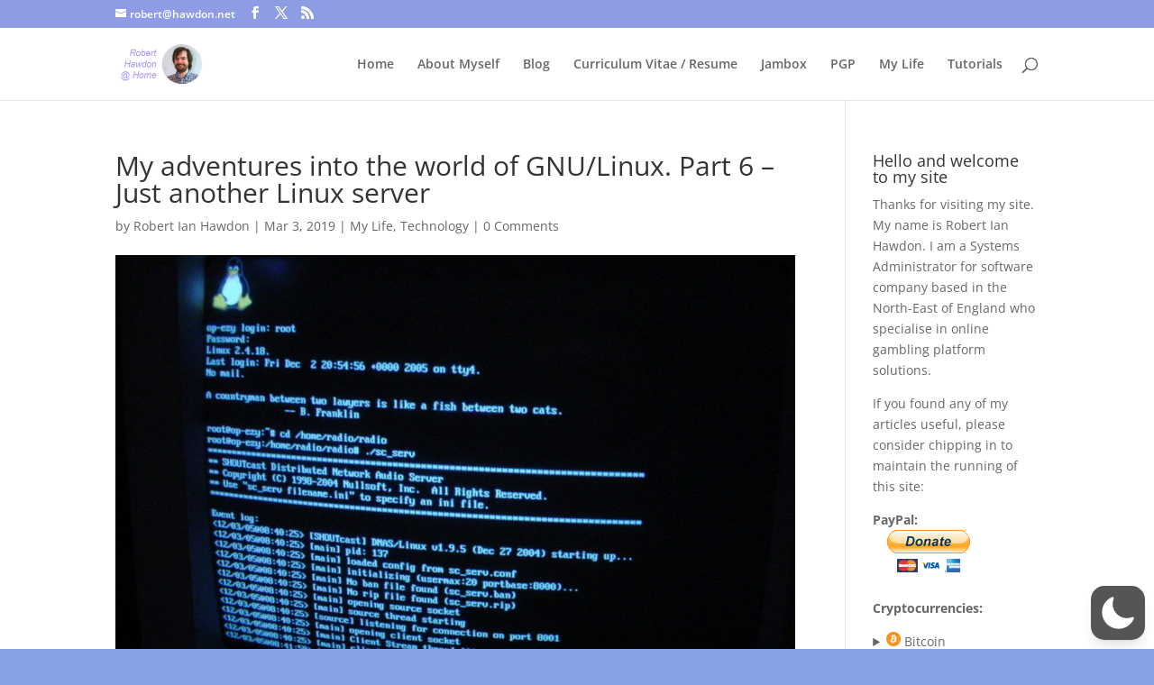

--- FILE ---
content_type: text/html; charset=utf-8
request_url: https://www.google.com/recaptcha/api2/aframe
body_size: 268
content:
<!DOCTYPE HTML><html><head><meta http-equiv="content-type" content="text/html; charset=UTF-8"></head><body><script nonce="EDZuKlYzuz6GCm471E27GQ">/** Anti-fraud and anti-abuse applications only. See google.com/recaptcha */ try{var clients={'sodar':'https://pagead2.googlesyndication.com/pagead/sodar?'};window.addEventListener("message",function(a){try{if(a.source===window.parent){var b=JSON.parse(a.data);var c=clients[b['id']];if(c){var d=document.createElement('img');d.src=c+b['params']+'&rc='+(localStorage.getItem("rc::a")?sessionStorage.getItem("rc::b"):"");window.document.body.appendChild(d);sessionStorage.setItem("rc::e",parseInt(sessionStorage.getItem("rc::e")||0)+1);localStorage.setItem("rc::h",'1769114040806');}}}catch(b){}});window.parent.postMessage("_grecaptcha_ready", "*");}catch(b){}</script></body></html>